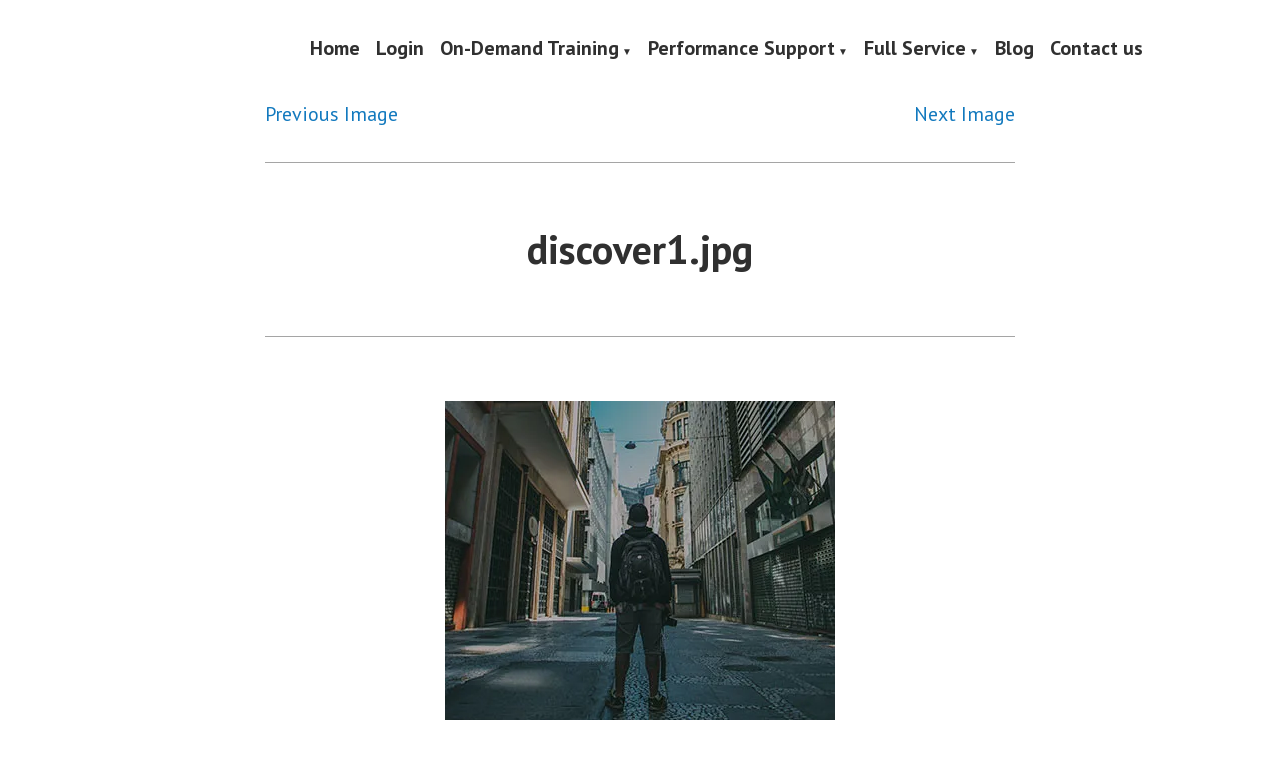

--- FILE ---
content_type: text/css
request_url: https://rs-digital.net/wp-content/plugins/easy-pricing-tables-premium/assets/blocks/layout5/fca-ept-layout5.min.css?ver=4.1.1
body_size: 980
content:
.entry .entry-content>div.fca-ept-layout5>:first-child{margin-top:auto}div.fca-ept-layout5{font-size:16px;font-family:inherit;margin:50px auto;display:flex;padding-right:10px;line-height:1.5}div.fca-ept-layout5 div.fca-ept-comparison-div{display:flex;flex-grow:1;flex-shrink:1;flex-basis:0%}div.fca-ept-layout5 span.fca-ept-mobile-comparison{display:none}div.fca-ept-layout5 div.fca-ept-column{border:1px solid #e9e9e9;font-family:inherit;flex-grow:1;flex-shrink:1;flex-basis:0%;z-index:0;position:relative;display:grid;grid-template-rows:auto auto auto 1fr}div.fca-ept-layout5 div.fca-ept-comparison-div ul{font-family:inherit;letter-spacing:inherit;text-align:start;margin:0;padding-left:0;font-weight:bolder;background-color:#fff}div.fca-ept-layout5 div.fca-ept-comparison-div .fca-ept-comparison li{border-top:1px solid #e9e9e9;border-left:1px solid #e9e9e9;font-family:inherit;min-height:60px;box-sizing:border-box;text-align:center;list-style-type:none;padding:1em;margin:0}div.fca-ept-layout5 div.fca-ept-comparison-div .fca-ept-comparison li:last-child{border-bottom:1px solid #e9e9e9}div.fca-ept-layout5 div.fca-ept-button-div{padding-top:10px}div.fca-ept-layout5 div.fca-ept-plan-div{font-family:inherit;text-align:center;justify-self:center}div.fca-ept-layout5 div.fca-ept-plan-div .fca-ept-plan{display:inline;vertical-align:top;font-weight:500}div.fca-ept-layout5 .fca-ept-button,div.fca-ept-layout5 li,div.fca-ept-layout5 span{word-break:break-all}div.fca-ept-layout5 div.fca-ept-plan-div div.fca-ept-plan img,div.fca-ept-layout5 div.fca-ept-plan-div div.fca-ept-plan-image img{display:block;margin:auto;max-width:100%}div.fca-ept-layout5 div.fca-ept-plan-div div.fca-ept-plan-image img.fca-ept-image2{display:none}div.fca-ept-layout5 .fca-ept-plan-subtext{display:block;margin-top:-13px;width:fit-content}div.fca-ept-layout5 div.fca-ept-price-div{font-family:inherit;padding:.6em;border-top:1px solid #e9e9e9;text-align:center}div.fca-ept-layout5 div.fca-ept-price-div .fca-ept-price{line-height:.5}div.fca-ept-layout5 div.fca-ept-features-div ul{font-family:inherit;letter-spacing:inherit;text-align:start;margin:0;padding-left:0;font-weight:500;background-color:#fff}div.fca-ept-layout5 div.fca-ept-features-div .fca-ept-features li{font-family:inherit;border-top:1px solid #e9e9e9;text-align:center;min-height:60px;box-sizing:border-box;list-style-type:none;padding:1em;margin:0}div.fca-ept-layout5 div.fca-ept-features-div .fca-ept-features li span:not(div.fca-ept-tooltip-div>span.fca-ept-tooltiptext){font-size:inherit!important}div.fca-ept-layout5 div.fca-ept-features-div .fca-ept-features li::marker{color:#0f61d8}div.fca-ept-layout5 div.fca-ept-features-div .fca-ept-features li img{display:block;margin:12px auto}div.fca-ept-layout5 a.fca-ept-button{display:block;margin:0 auto;font-family:inherit;padding:10px;justify-self:center;margin-bottom:15px;width:75%;border-radius:5px;white-space:normal;text-align:center;font-weight:500;align-self:self-end;text-decoration:none!important;-webkit-appearance:unset;cursor:pointer}div.fca-ept-layout5 a.fca-ept-button:hover{-webkit-box-shadow:none;box-shadow:none}.fca-ept-tooltip{position:relative}.fca-ept-tooltip:before{visibility:hidden;position:absolute;bottom:18px;max-width:300px;line-height:1;font-family:sans-serif;font-size:14px;font-weight:initial;color:#fff;background-color:#424242;text-align:center;padding:5px;text-transform:initial;border-radius:5px;width:max-content;content:attr(data-tooltip);transform:translateX(calc(-50% + 7px))}.fca-ept-tooltip:hover:before{visibility:visible;z-index:2}div.fca-ept-tooltip-div{position:relative;font-size:20px;display:inline-block!important;line-height:1}div.fca-ept-tooltip-div .fca-ept-tooltiptext{visibility:hidden;width:max-content;background-color:#424242;font-weight:initial;color:#fff;text-align:center;padding:5px;bottom:-23px;position:absolute;line-height:1;z-index:1;font-size:14px;text-transform:initial;border-radius:5px;font-family:sans-serif}div.fca-ept-tooltip-div:hover .fca-ept-tooltiptext{visibility:visible}div.fca-ept-tooltip-div .fca-ept-tooltiptext:hover{visibility:hidden}div.wp-block-fatcatapps-easy-pricing-tables .fca-ept-plan-image .fca-ept-image1,div.wp-block-fatcatapps-easy-pricing-tables .fca-ept-plan-image .fca-ept-image2{display:none}@media only screen and (max-width:800px){.entry .entry-content>.alignfull{max-width:unset!important;width:unset!important;min-width:250px!important}div.fca-ept-layout5,div.fca-ept-toggle-period-container{font-size:75%;display:block;padding-right:0}div.fca-ept-layout5 div.fca-ept-column{margin-top:15px!important}div.fca-ept-layout5 div.fca-ept-comparison-div{display:none}div.fca-ept-layout5 span.fca-ept-mobile-comparison{display:inline}}

--- FILE ---
content_type: text/css
request_url: https://rs-digital.net/wp-content/plugins/easy-pricing-tables-premium/assets/pricing-tables/fancy-flat/pricingtable.min.css?ver=4.1.1
body_size: 3997
content:
@import url(//fonts.googleapis.com/css?family=Lobster&subset=latin,cyrillic);.pricing_container .pricing_item.pink .pricing_title_block,.pricing_container.pink .pricing_title_block{background:#f77fa8;background:-moz-linear-gradient(top,#f77fa8 0,#e55d7b 100%);background:-webkit-gradient(linear,left top,left bottom,color-stop(0,#f77fa8),color-stop(100%,#e55d7b));background:-webkit-linear-gradient(top,#f77fa8 0,#e55d7b 100%);background:-o-linear-gradient(top,#f77fa8 0,#e55d7b 100%);background:-ms-linear-gradient(top,#f77fa8 0,#e55d7b 100%);background:linear-gradient(to bottom,#f77fa8 0,#e55d7b 100%);border:1px solid #cd5771}.pricing_container .pricing_item.pink .pricing_title_block .name,.pricing_container.pink .pricing_title_block .name{color:#753f52}.pricing_container .pricing_item.pink .pricing_title_block .name .has-tip,.pricing_container.pink .pricing_title_block .name .has-tip{color:#753f52;border-bottom:dotted 1px #753f52}.pricing_container .pricing_item.pink .pt_description,.pricing_container.pink .pt_description{background:#f7c2d2;color:#7e5661}.pricing_container .pricing_item.pink .ptp-fancy-button.pricing:hover,.pricing_container.pink .ptp-fancy-button.pricing:hover{background:#e55d7b;border:1px solid #cd5771}.pricing_container .pricing_item.red .pricing_title_block,.pricing_container.red .pricing_title_block{background:#ef5f54;background:-moz-linear-gradient(top,#ef5f54 0,#d54b23 100%);background:-webkit-gradient(linear,left top,left bottom,color-stop(0,#ef5f54),color-stop(100%,#d54b23));background:-webkit-linear-gradient(top,#ef5f54 0,#d54b23 100%);background:-o-linear-gradient(top,#ef5f54 0,#d54b23 100%);background:-ms-linear-gradient(top,#ef5f54 0,#d54b23 100%);background:linear-gradient(to bottom,#ef5f54 0,#d54b23 100%);border:1px solid #b43d1b}.pricing_container .pricing_item.red .pricing_title_block .name,.pricing_container.red .pricing_title_block .name{color:#57120c}.pricing_container .pricing_item.red .pricing_title_block .name .has-tip,.pricing_container.red .pricing_title_block .name .has-tip{color:#57120c;border-bottom:dotted 1px #57120c}.pricing_container .pricing_item.red .pt_description,.pricing_container.red .pt_description{background:#f1b3ae;color:#67332f}.pricing_container .pricing_item.red .ptp-fancy-button.pricing:hover,.pricing_container.red .ptp-fancy-button.pricing:hover{background:#d54b23;border:1px solid #b43d1b}.pricing_container .pricing_item.violet .pricing_title_block,.pricing_container.violet .pricing_title_block{background:#a176c3;background:-moz-linear-gradient(top,#a176c3 0,#9150aa 100%);background:-webkit-gradient(linear,left top,left bottom,color-stop(0,#a176c3),color-stop(100%,#9150aa));background:-webkit-linear-gradient(top,#a176c3 0,#9150aa 100%);background:-o-linear-gradient(top,#a176c3 0,#9150aa 100%);background:-ms-linear-gradient(top,#a176c3 0,#9150aa 100%);background:linear-gradient(to bottom,#a176c3 0,#9150aa 100%);border:1px solid #7c4592}.pricing_container .pricing_item.violet .pricing_title_block .name,.pricing_container.violet .pricing_title_block .name{color:#3f2a50}.pricing_container .pricing_item.violet .pricing_title_block .name .has-tip,.pricing_container.violet .pricing_title_block .name .has-tip{color:#3f2a50;border-bottom:dotted 1px #3f2a50}.pricing_container .pricing_item.violet .pt_description,.pricing_container.violet .pt_description{background:#d0bdde;color:#564762}.pricing_container .pricing_item.violet .ptp-fancy-button.pricing:hover,.pricing_container.violet .ptp-fancy-button.pricing:hover{background:#9150aa;border:1px solid #7c4592}.pricing_container .pricing_item.carmin .pricing_title_block,.pricing_container.carmin .pricing_title_block{background:#f15477;background:-moz-linear-gradient(top,#f15477 0,#d72534 100%);background:-webkit-gradient(linear,left top,left bottom,color-stop(0,#f15477),color-stop(100%,#d72534));background:-webkit-linear-gradient(top,#f15477 0,#d72534 100%);background:-o-linear-gradient(top,#f15477 0,#d72534 100%);background:-ms-linear-gradient(top,#f15477 0,#d72534 100%);background:linear-gradient(to bottom,#f15477 0,#d72534 100%);border:1px solid #b61e2c}.pricing_container .pricing_item.carmin .pricing_title_block .name,.pricing_container.carmin .pricing_title_block .name{color:#570c1d}.pricing_container .pricing_item.carmin .pricing_title_block .name .has-tip,.pricing_container.carmin .pricing_title_block .name .has-tip{color:#570c1d;border-bottom:dotted 1px #570c1d}.pricing_container .pricing_item.carmin .pt_description,.pricing_container.carmin .pt_description{background:#f3afbc;color:#67303c}.pricing_container .pricing_item.carmin .ptp-fancy-button.pricing:hover,.pricing_container.carmin .ptp-fancy-button.pricing:hover{background:#d72534;border:1px solid #b61e2c}.pricing_container .pricing_item.cobalt .pricing_title_block,.pricing_container.cobalt .pricing_title_block{background:#6b89c9;background:-moz-linear-gradient(top,#6b89c9 0,#4c5ab2 100%);background:-webkit-gradient(linear,left top,left bottom,color-stop(0,#6b89c9),color-stop(100%,#4c5ab2));background:-webkit-linear-gradient(top,#6b89c9 0,#4c5ab2 100%);background:-o-linear-gradient(top,#6b89c9 0,#4c5ab2 100%);background:-ms-linear-gradient(top,#6b89c9 0,#4c5ab2 100%);background:linear-gradient(to bottom,#6b89c9 0,#4c5ab2 100%);border:1px solid #424e9a}.pricing_container .pricing_item.cobalt .pricing_title_block .name,.pricing_container.cobalt .pricing_title_block .name{color:#2a3856}.pricing_container .pricing_item.cobalt .pricing_title_block .name .has-tip,.pricing_container.cobalt .pricing_title_block .name .has-tip{color:#2a3856;border-bottom:dotted 1px #2a3856}.pricing_container .pricing_item.cobalt .pt_description,.pricing_container.cobalt .pt_description{background:#bac6df;color:#485167}.pricing_container .pricing_item.cobalt .ptp-fancy-button.pricing:hover,.pricing_container.cobalt .ptp-fancy-button.pricing:hover{background:#4c5ab2;border:1px solid #424e9a}.pricing_container .pricing_item.blue .pricing_title_block,.pricing_container.blue .pricing_title_block{background:#49a9d3;background:-moz-linear-gradient(top,#49a9d3 0,#4676bd 100%);background:-webkit-gradient(linear,left top,left bottom,color-stop(0,#49a9d3),color-stop(100%,#4676bd));background:-webkit-linear-gradient(top,#49a9d3 0,#4676bd 100%);background:-o-linear-gradient(top,#49a9d3 0,#4676bd 100%);background:-ms-linear-gradient(top,#49a9d3 0,#4676bd 100%);background:linear-gradient(to bottom,#49a9d3 0,#4676bd 100%);border:1px solid #446ba9}.pricing_container .pricing_item.blue .pricing_title_block .name,.pricing_container.blue .pricing_title_block .name{color:#324964}.pricing_container .pricing_item.blue .pricing_title_block .name .has-tip,.pricing_container.blue .pricing_title_block .name .has-tip{color:#324964;border-bottom:dotted 1px #324964}.pricing_container .pricing_item.blue .pt_description,.pricing_container.blue .pt_description{background:#b6d7e5;color:#3d6278}.pricing_container .pricing_item.blue .ptp-fancy-button.pricing:hover,.pricing_container.blue .ptp-fancy-button.pricing:hover{background:#4676bd;border:1px solid #446ba9}.pricing_container .pricing_item.turquoise .pricing_title_block,.pricing_container.turquoise .pricing_title_block{background:#59b7b7;background:-moz-linear-gradient(top,#59b7b7 0,#3f9ca5 100%);background:-webkit-gradient(linear,left top,left bottom,color-stop(0,#59b7b7),color-stop(100%,#3f9ca5));background:-webkit-linear-gradient(top,#59b7b7 0,#3f9ca5 100%);background:-o-linear-gradient(top,#59b7b7 0,#3f9ca5 100%);background:-ms-linear-gradient(top,#59b7b7 0,#3f9ca5 100%);background:linear-gradient(to bottom,#59b7b7 0,#3f9ca5 100%);border:1px solid #3e8f95}.pricing_container .pricing_item.turquoise .pricing_title_block .name,.pricing_container.turquoise .pricing_title_block .name{color:#2a5452}.pricing_container .pricing_item.turquoise .pricing_title_block .name .has-tip,.pricing_container.turquoise .pricing_title_block .name .has-tip{color:#2a5452;border-bottom:dotted 1px #2a5452}.pricing_container .pricing_item.turquoise .pt_description,.pricing_container.turquoise .pt_description{background:#b4cfce;color:#496667}.pricing_container .pricing_item.turquoise .ptp-fancy-button.pricing:hover,.pricing_container.turquoise .ptp-fancy-button.pricing:hover{background:#3f9ca5;border:1px solid #3e8f95}.pricing_container .pricing_item.asparagus .pricing_title_block,.pricing_container.asparagus .pricing_title_block{background:#9ca46b;background:-moz-linear-gradient(top,#9ca46b 0,#778d48 100%);background:-webkit-gradient(linear,left top,left bottom,color-stop(0,#9ca46b),color-stop(100%,#778d48));background:-webkit-linear-gradient(top,#9ca46b 0,#778d48 100%);background:-o-linear-gradient(top,#9ca46b 0,#778d48 100%);background:-ms-linear-gradient(top,#9ca46b 0,#778d48 100%);background:linear-gradient(to bottom,#9ca46b 0,#778d48 100%);border:1px solid #697c41}.pricing_container .pricing_item.asparagus .pricing_title_block .name,.pricing_container.asparagus .pricing_title_block .name{color:#484d30}.pricing_container .pricing_item.asparagus .pricing_title_block .name .has-tip,.pricing_container.asparagus .pricing_title_block .name .has-tip{color:#484d30;border-bottom:dotted 1px #484d30}.pricing_container .pricing_item.asparagus .pt_description,.pricing_container.asparagus .pt_description{background:#dde1c7;color:#575a46}.pricing_container .pricing_item.asparagus .ptp-fancy-button.pricing:hover,.pricing_container.asparagus .ptp-fancy-button.pricing:hover{background:#778d48;border:1px solid #697c41}.pricing_container .pricing_item.emerald .pricing_title_block,.pricing_container.emerald .pricing_title_block{background:#92d590;background:-moz-linear-gradient(top,#92d590 0,#69ba75 100%);background:-webkit-gradient(linear,left top,left bottom,color-stop(0,#92d590),color-stop(100%,#69ba75));background:-webkit-linear-gradient(top,#92d590 0,#69ba75 100%);background:-o-linear-gradient(top,#92d590 0,#69ba75 100%);background:-ms-linear-gradient(top,#92d590 0,#69ba75 100%);background:linear-gradient(to bottom,#92d590 0,#69ba75 100%);border:1px solid #61a86c}.pricing_container .pricing_item.emerald .pricing_title_block .name,.pricing_container.emerald .pricing_title_block .name{color:#4a6649}.pricing_container .pricing_item.emerald .pricing_title_block .name .has-tip,.pricing_container.emerald .pricing_title_block .name .has-tip{color:#4a6649;border-bottom:dotted 1px #4a6649}.pricing_container .pricing_item.emerald .pt_description,.pricing_container.emerald .pt_description{background:#d6ecd5;color:#4c6f5a}.pricing_container .pricing_item.emerald .ptp-fancy-button.pricing:hover,.pricing_container.emerald .ptp-fancy-button.pricing:hover{background:#69ba75;border:1px solid #61a86c}.pricing_container .pricing_item.green .pricing_title_block,.pricing_container.green .pricing_title_block{background:#b9c869;background:-moz-linear-gradient(top,#b9c869 0,#8dae41 100%);background:-webkit-gradient(linear,left top,left bottom,color-stop(0,#b9c869),color-stop(100%,#8dae41));background:-webkit-linear-gradient(top,#b9c869 0,#8dae41 100%);background:-o-linear-gradient(top,#b9c869 0,#8dae41 100%);background:-ms-linear-gradient(top,#b9c869 0,#8dae41 100%);background:linear-gradient(to bottom,#b9c869 0,#8dae41 100%);border:1px solid #799538}.pricing_container .pricing_item.green .pricing_title_block .name,.pricing_container.green .pricing_title_block .name{color:#434c14}.pricing_container .pricing_item.green .pricing_title_block .name .has-tip,.pricing_container.green .pricing_title_block .name .has-tip{color:#434c14;border-bottom:dotted 1px #434c14}.pricing_container .pricing_item.green .pt_description,.pricing_container.green .pt_description{background:#d8ddb6;color:#565c33}.pricing_container .pricing_item.green .ptp-fancy-button.pricing:hover,.pricing_container.green .ptp-fancy-button.pricing:hover{background:#8dae41;border:1px solid #799538}.pricing_container .pricing_item.olive .pricing_title_block,.pricing_container.olive .pricing_title_block{background:#79714c;background:-moz-linear-gradient(top,#79714c 0,#616332 100%);background:-webkit-gradient(linear,left top,left bottom,color-stop(0,#79714c),color-stop(100%,#616332));background:-webkit-linear-gradient(top,#79714c 0,#616332 100%);background:-o-linear-gradient(top,#79714c 0,#616332 100%);background:-ms-linear-gradient(top,#79714c 0,#616332 100%);background:linear-gradient(to bottom,#79714c 0,#616332 100%);border:1px solid #52552d}.pricing_container .pricing_item.olive .pricing_title_block .name,.pricing_container.olive .pricing_title_block .name{color:#302d1f}.pricing_container .pricing_item.olive .pricing_title_block .name .has-tip,.pricing_container.olive .pricing_title_block .name .has-tip{color:#302d1f;border-bottom:dotted 1px #302d1f}.pricing_container .pricing_item.olive .pt_description,.pricing_container.olive .pt_description{background:#dfdbc3;color:#656239}.pricing_container .pricing_item.olive .ptp-fancy-button.pricing:hover,.pricing_container.olive .ptp-fancy-button.pricing:hover{background:#616332;border:1px solid #52552d}.pricing_container .pricing_item.ochre .pricing_title_block,.pricing_container.ochre .pricing_title_block{background:#dca562;background:-moz-linear-gradient(top,#dca562 0,#bf972e 100%);background:-webkit-gradient(linear,left top,left bottom,color-stop(0,#dca562),color-stop(100%,#bf972e));background:-webkit-linear-gradient(top,#dca562 0,#bf972e 100%);background:-o-linear-gradient(top,#dca562 0,#bf972e 100%);background:-ms-linear-gradient(top,#dca562 0,#bf972e 100%);background:linear-gradient(to bottom,#dca562 0,#bf972e 100%);border:1px solid #a48227}.pricing_container .pricing_item.ochre .pricing_title_block .name,.pricing_container.ochre .pricing_title_block .name{color:#563c1a}.pricing_container .pricing_item.ochre .pricing_title_block .name .has-tip,.pricing_container.ochre .pricing_title_block .name .has-tip{color:#563c1a;border-bottom:dotted 1px #563c1a}.pricing_container .pricing_item.ochre .pt_description,.pricing_container.ochre .pt_description{background:#e7cfb5;color:#66523b}.pricing_container .pricing_item.ochre .ptp-fancy-button.pricing:hover,.pricing_container.ochre .ptp-fancy-button.pricing:hover{background:#bf972e;border:1px solid #a48227}.pricing_container .pricing_item.brown .pricing_title_block,.pricing_container.brown .pricing_title_block{background:#9d7d60;background:-moz-linear-gradient(top,#9d7d60 0,#83693a 100%);background:-webkit-gradient(linear,left top,left bottom,color-stop(0,#9d7d60),color-stop(100%,#83693a));background:-webkit-linear-gradient(top,#9d7d60 0,#83693a 100%);background:-o-linear-gradient(top,#9d7d60 0,#83693a 100%);background:-ms-linear-gradient(top,#9d7d60 0,#83693a 100%);background:linear-gradient(to bottom,#9d7d60 0,#83693a 100%);border:1px solid #705a31}.pricing_container .pricing_item.brown .pricing_title_block .name,.pricing_container.brown .pricing_title_block .name{color:#3b2c1d}.pricing_container .pricing_item.brown .pricing_title_block .has-tip,.pricing_container.brown .pricing_title_block .name .has-tip{color:#3b2c1d;border-bottom:dotted 1px #3b2c1d}.pricing_container .pricing_item.brown .pt_description,.pricing_container.brown .pt_description{background:#e4d1c2;color:#635447}.pricing_container .pricing_item.brown .ptp-fancy-button.pricing:hover,.pricing_container.brown .ptp-fancy-button.pricing:hover{background:#83693a;border:1px solid #705a31}.pricing_container .pricing_item.orange .pricing_title_block,.pricing_container.orange .pricing_title_block{background:#ffa14f;background:-moz-linear-gradient(top,#ffa14f 0,#ff7f00 100%);background:-webkit-gradient(linear,left top,left bottom,color-stop(0,#ffa14f),color-stop(100%,#ff7f00));background:-webkit-linear-gradient(top,#ffa14f 0,#ff7f00 100%);background:-o-linear-gradient(top,#ffa14f 0,#ff7f00 100%);background:-ms-linear-gradient(top,#ffa14f 0,#ff7f00 100%);background:linear-gradient(to bottom,#ffa14f 0,#ff7f00 100%);border:1px solid #e57300}.pricing_container .pricing_item.orange .pricing_title_block .name,.pricing_container.orange .pricing_title_block .name{color:#6c4113}.pricing_container .pricing_item.orange .pricing_title_block .has-tip,.pricing_container.orange .pricing_title_block .name .has-tip{color:#6c4113;border-bottom:dotted 1px #6c4113}.pricing_container .pricing_item.orange .pt_description,.pricing_container.orange .pt_description{background:#f3d0b0;color:#7e5636}.pricing_container .pricing_item.orange .ptp-fancy-button.pricing:hover,.pricing_container.orange .ptp-fancy-button.pricing:hover{background:#e09910;border:1px solid #c5911c}.pricing_container .pricing_item.yellow .pricing_title_block,.pricing_container.yellow .pricing_title_block{background:#ffe177;background:-moz-linear-gradient(top,#ffe177 0,#f7bf09 100%);background:-webkit-gradient(linear,left top,left bottom,color-stop(0,#ffe177),color-stop(100%,#f7bf09));background:-webkit-linear-gradient(top,#ffe177 0,#f7bf09 100%);background:-o-linear-gradient(top,#ffe177 0,#f7bf09 100%);background:-ms-linear-gradient(top,#ffe177 0,#f7bf09 100%);background:linear-gradient(to bottom,#ffe177 0,#f7bf09 100%);border:1px solid #d8b538}.pricing_container .pricing_item.yellow .pricing_title_block .name,.pricing_container.yellow .pricing_title_block .name{color:#8b460d}.pricing_container .pricing_item.yellow .pricing_title_block .name .has-tip,.pricing_container.yellow .pricing_title_block .name .has-tip{color:#8b460d;border-bottom:dotted 1px #8b460d}.pricing_container .pricing_item.yellow .pt_description,.pricing_container.yellow .pt_description{background:#ffedad;color:#87642b}.pricing_container .pricing_item.yellow .ptp-fancy-button.pricing:hover,.pricing_container.yellow .ptp-fancy-button.pricing:hover{background:#f7bf09;border:1px solid #ffb22c}@media handheld,only screen and (max-width:767px){.pricing_container .pricing_item{width:75%!important}.tt-ptp-empty-row{display:none}}@media handheld,only screen and (max-width:479px){.pricing_container .pricing_item{width:100%!important}.tt-ptp-empty-row{display:none}}.pricing_container a,.pricing_container abbr,.pricing_container acronym,.pricing_container address,.pricing_container applet,.pricing_container article,.pricing_container aside,.pricing_container audio,.pricing_container b,.pricing_container big,.pricing_container blockquote,.pricing_container body,.pricing_container canvas,.pricing_container caption,.pricing_container center,.pricing_container cite,.pricing_container code,.pricing_container dd,.pricing_container del,.pricing_container details,.pricing_container dfn,.pricing_container div,.pricing_container dl,.pricing_container dt,.pricing_container em,.pricing_container embed,.pricing_container fieldset,.pricing_container figcaption,.pricing_container figure,.pricing_container footer,.pricing_container form,.pricing_container h1,.pricing_container h2,.pricing_container h3,.pricing_container h4,.pricing_container h5,.pricing_container h6,.pricing_container header,.pricing_container hgroup,.pricing_container html,.pricing_container i,.pricing_container iframe,.pricing_container img,.pricing_container ins,.pricing_container kbd,.pricing_container label,.pricing_container legend,.pricing_container li,.pricing_container mark,.pricing_container menu,.pricing_container nav,.pricing_container object,.pricing_container ol,.pricing_container output,.pricing_container p,.pricing_container pre,.pricing_container q,.pricing_container ruby,.pricing_container s,.pricing_container samp,.pricing_container section,.pricing_container small,.pricing_container span,.pricing_container strike,.pricing_container strong,.pricing_container sub,.pricing_container summary,.pricing_container sup,.pricing_container table,.pricing_container tbody,.pricing_container td,.pricing_container tfoot,.pricing_container th,.pricing_container thead,.pricing_container time,.pricing_container tr,.pricing_container tt,.pricing_container u,.pricing_container ul,.pricing_container var,.pricing_container video{font-size:100%;vertical-align:baseline}.pricing_container b,.pricing_container strong{font-weight:700}.pricing_container u{text-decoration:underline}.pricing_container em{font-style:italic}.pricing_container article,.pricing_container aside,.pricing_container details,.pricing_container figcaption,.pricing_container figure,.pricing_container footer,.pricing_container header,.pricing_container hgroup,.pricing_container menu,.pricing_container nav,.pricing_container section{display:block}.pricing_container blockquote,.pricing_container q{quotes:none}.pricing_container blockquote:after,.pricing_container blockquote:before,.pricing_container q:after,.pricing_container q:before{content:'';content:none}.pricing_container table{border-collapse:collapse;border-spacing:0}.ptp-fancy-button{cursor:pointer;padding:10px 20px;font-size:13px;line-height:1em;font-family:Helvetica,Arial,sans-serif;text-align:center;text-shadow:0 1px 0 #fff;border-radius:4px;box-shadow:inset 0 1px 0 0 rgba(255,255,255,.5),0 1px 0 #f3f3f3;display:inline-block;text-decoration:none;min-width:60px;-webkit-transition:all 150ms linear;-moz-transition:all 150ms linear;-ms-transition:all 150ms linear;-o-transition:all 150ms linear;transition:all 150ms linear}.ptp-fancy-button.pricing{background:#fff;background:-moz-linear-gradient(top,#f5f5f5 0,#e3e3e3 100%);background:-webkit-gradient(linear,left top,left bottom,color-stop(0,#f9f9f9),color-stop(100%,#e0e0e0));background:-webkit-linear-gradient(top,#f9f9f9 0,#e3e3e3 100%);background:-o-linear-gradient(top,#f9f9f9 0,#e3e3e3 100%);background:-ms-linear-gradient(top,#f9f9f9 0,#e3e3e3 100%);background:linear-gradient(to bottom,#f9f9f9 0,#e3e3e3 100%);font-weight:700;text-decoration:none;float:none;margin-bottom:0;width:auto}.ptp-fancy-button.pricing:hover{text-shadow:0 1px 2px rgba(0,0,0,.5)}.ptp-fancy-button.right{float:right}.pricing_container{font:13px/22px Helvetica,Helvetica Neue,Arial;color:#333;display:block;width:100%;text-align:center}.pricing_container.onecols .pricing_item{width:50%}.pricing_container.twocols .pricing_item{width:50%}.pricing_container.threecols .pricing_item{width:33.3333333333%}.pricing_container.fourcols .pricing_item{width:25%}.pricing_container.fivecols .pricing_item{width:20%}.pricing_container.sixcols .pricing_item{width:16.6666666667%}.pricing_container.sevencols .pricing_item{width:14.2857142857%}.pricing_container.eightcols .pricing_item{width:12.5%}.pricing_item{display:inline-block;margin-bottom:20px;margin-left:-3px;margin-right:-3px;float:left}.pricing_item_container{background:#fff;box-shadow:0 1px 5px -1px rgba(0,0,0,.2);border-radius:5px;margin:0 5px;-webkit-transition:all 150ms linear;-moz-transition:all 150ms linear;-ms-transition:all 150ms linear;-o-transition:all 150ms linear;transition:all 150ms linear;position:relative}.pricing_container:hover .pricing_item_container:hover{z-index:1;box-shadow:0 1px 15px rgba(0,0,0,.35)}.pricing_title_block{background:#b0b6be;border:1px solid #898f97;border-radius:5px 5px 0 0;padding:10px 10px;text-align:center;color:#fff;box-shadow:inset 0 -5px 7px -5px rgba(0,0,0,.3),inset 0 1px 0 rgba(255,255,255,.4);position:relative;overflow:hidden;min-height:105px}.pricing_title_block .ribbon{position:absolute;top:12px;left:-31px;background:#ff4040;background:rgba(0,0,0,.3);transform:rotate(-45deg);-webkit-transform:rotate(-45deg);-moz-transform:rotate(-45deg);-o-transform:rotate(-45deg);-ms-transform:rotate(-45deg);padding:5px 10px;width:120px}.pricing_title_block .ribbon.new{background:rgba(255,65,65,.7)}.pricing_title_block .ribbon span{color:#fff;font-size:17px;text-shadow:0 1px 2px rgba(0,0,0,.2);font-family:Lobster,sans-serif;white-space:nowrap}.pricing_title_block>span{display:block;margin:3px 0}.pricing_title_block .name{color:#555;font-size:16px;font-weight:700;text-shadow:0 1px 0 rgba(255,255,255,.3)}.pricing_title_block .price{font-family:Lobster,sans-serif;font-size:48px;font-weight:700;line-height:1em;text-shadow:0 1px 0 rgba(0,0,0,.2)}.pricing_title_block .price .has-tip{color:#fff;border-bottom:dotted 1px #fff}.pricing_title_block .price .oldprice{display:inline-block;font-size:24px;line-height:1em;position:relative;opacity:.9}.pricing_title_block .price .oldprice:after{position:absolute;top:10px;left:-6px;content:' ';display:block;background:rgba(255,32,32,.8);height:4px;width:130%;transform:rotate(-10deg);-webkit-transform:rotate(-10deg);-moz-transform:rotate(-10deg);-o-transform:rotate(-10deg);-ms-transform:rotate(-10deg)}.pricing_title_block .per{text-shadow:0 1px 0 rgba(0,0,0,.2)}.pt_description{padding:10px 15px;background:#ddd;font-size:11px;font-weight:700;text-align:center;line-height:1.3em;color:#555;box-shadow:inset -1px 0 0 rgba(0,0,0,.1),inset 1px 0 0 rgba(0,0,0,.1),inset 0 -5px 7px -5px rgba(0,0,0,.2)}.pt_table_td{padding:5px 10px;text-align:center;font-size:13px;border-left:1px solid #d3d3d3;border-right:1px solid #d3d3d3;background:#fff}.pt_table_td.bold{font-weight:700}.pt_table_td:nth-child(even){background:#f7f7f7}.pricing_footer{border:1px solid #ccc;border-top:none;background:#e3e3e3;box-shadow:inset 0 5px 7px -5px rgba(0,0,0,.2);border-radius:0 0 5px 5px;text-align:center;padding:15px 10px;-webkit-transition:all 150ms linear;-moz-transition:all 150ms linear;-ms-transition:all 150ms linear;-o-transition:all 150ms linear;transition:all 150ms linear}pricing_container.table .pricing_item_container{margin:0}pricing_container.table .pricing_item_container{margin:0}.pricing_container.nospacing .pricing_item_container{margin:0}.pricing_container.nospacing .pricing_item:first-child .pricing_footer,.pricing_container.nospacing .pricing_item:first-child .pricing_title_block,.pricing_container.nospacing .pricing_item:first-child .pt_table_td{border-left-width:1px}.pricing_container.nospacing .pricing_footer,.pricing_container.nospacing .pricing_item_container,.pricing_container.nospacing .pricing_title_block{border-radius:0}.pricing_container.nospacing .pricing_item:first-child .pricing_item_container{border-radius:5px 0 0 5px}.pricing_container.nospacing .pricing_item:first-child .pricing_title_block{border-radius:5px 0 0 0}.pricing_container.nospacing .pricing_item:first-child .pricing_footer{border-radius:0 0 0 5px}.pricing_container.nospacing .pricing_item:last-child .pricing_item_container{border-radius:0 5px 5px 0}.pricing_container.nospacing .pricing_item:last-child .pricing_title_block{border-radius:0 5px 0 0}.pricing_container.nospacing .pricing_item:last-child .pricing_footer{border-radius:0 0 5px 0}.pricing_container.nospacing .pt_description{box-shadow:inset -1px 0 0 rgba(0,0,0,.1),inset 0 0 0 rgba(0,0,0,.1),inset 0 -5px 7px -5px rgba(0,0,0,.2)}.pricing_container.nospacing .pricing_item:first-child .pt_description{box-shadow:inset -1px 0 0 rgba(0,0,0,.1),inset 1px 0 0 rgba(0,0,0,.1),inset 0 -5px 7px -5px rgba(0,0,0,.2)}.pricing_table .pricing_container{float:left;width:75%}.pricing_left_th{width:25%;float:left;padding-top:127px}.pricing_left_th .pricing_content_block{margin-top:-1px;border-top:1px solid #ddd;border-bottom:1px solid #ddd}.pricing_left_th .pt_table_td{text-align:left;border-right-width:0}.pricing_left_th .pt_table_td small{font-size:11px;font-weight:400}.pricing_table.th_small .pricing_container{width:80%}.pricing_table.th_small .pricing_left_th{width:20%}.pricing_table.th_big .pricing_container{width:70%}.pricing_table.th_big .pricing_left_th{width:30%}.pricing_container.short .pricing_footer{box-shadow:none}.pricing_container.hexpand .pricing_title_block{-webkit-transition:all 150ms linear;-moz-transition:all 150ms linear;-ms-transition:all 150ms linear;-o-transition:all 150ms linear;transition:all 150ms linear}.pricing_container .pricing_item.expanded .pricing_title_block,.pricing_container.hexpand .pricing_item_container:hover .pricing_title_block{padding:15px 10px}.pricing_container .pricing_item.expanded,.pricing_container.hexpand .pricing_item:hover{border-radius:5px}.pricing_container .pricing_item.expanded .pricing_item_container{z-index:1}.pricing_container .pricing_item.expanded .pricing_item_container,.pricing_container.hexpand .pricing_item_container:hover{margin:-10px;border-radius:5px}.pricing_container .pricing_item.expanded .pricing_footer,.pricing_container.hexpand .pricing_item_container:hover .pricing_footer{border-radius:0 0 5px 5px;padding:20px 10px;margin-bottom:-10px}.pricing_container .pricing_item.expanded .pricing_title_block,.pricing_container.hexpand .pricing_item_container:hover .pricing_title_block{border-radius:5px 5px 0 0}.pricing_container .pricing_item.expanded .pricing_footer,.pricing_container .pricing_item.expanded .pricing_title_block,.pricing_container .pricing_item.expanded .pt_table_td,.pricing_container.hexpand .pricing_item_container:hover .pricing_footer,.pricing_container.hexpand .pricing_item_container:hover .pricing_title_block,.pricing_container.hexpand .pricing_item_container:hover .pt_table_td{border-left-width:1px}.pricing_container.hblur:hover .pricing_item_container{-webkit-filter:grayscale(80%) blur(1px)}.pricing_container.hblur:hover .pricing_item_container:hover{-webkit-filter:grayscale(0)}.pricing_container.hopacity:hover .pricing_item_container{opacity:.7}.pricing_container.hopacity:hover .pricing_item_container:hover{opacity:1}.ptp-fancy-unfeatured{margin-top:32px}